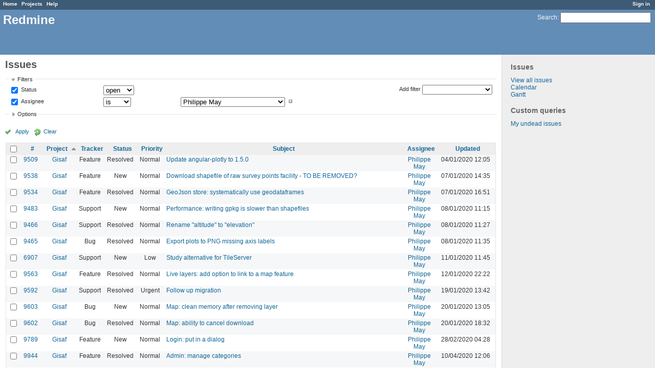

--- FILE ---
content_type: text/html; charset=utf-8
request_url: https://redmine.auroville.org.in/issues?assigned_to_id=3&page=5&set_filter=1&sort=project%2Cassigned_to%2Cupdated_on
body_size: 7727
content:
<!DOCTYPE html>
<html lang="en">
<head>
<meta charset="utf-8" />
<meta http-equiv="X-UA-Compatible" content="IE=edge"/>
<title>Issues - Redmine</title>
<meta name="viewport" content="width=device-width, initial-scale=1, maximum-scale=1, user-scalable=no">
<meta name="description" content="Redmine" />
<meta name="keywords" content="issue,bug,tracker" />
<meta name="csrf-param" content="authenticity_token" />
<meta name="csrf-token" content="ZjLUXCzHajgz2pgevqGMdblFVcddO96NJHLytd4BL5n8qMc3Hg9zx/g8zgt4LnyvcafBTllCaEQSu+Yw5DI62A==" />
<link rel='shortcut icon' href='/favicon.ico' />
<link rel="stylesheet" media="all" href="/stylesheets/jquery/jquery-ui-1.11.0.css" />
<link rel="stylesheet" media="all" href="/stylesheets/application.css" />
<link rel="stylesheet" media="all" href="/stylesheets/responsive.css" />

<script src="/javascripts/jquery-1.11.1-ui-1.11.0-ujs-3.1.4.js"></script>
<script src="/javascripts/application.js"></script>
<script src="/javascripts/responsive.js"></script>
<script>
//<![CDATA[
$(window).load(function(){ warnLeavingUnsaved('The current page contains unsaved text that will be lost if you leave this page.'); });
//]]>
</script>


<!-- page specific tags -->
<script>
//<![CDATA[
var datepickerOptions={dateFormat: 'yy-mm-dd', firstDay: 1, showOn: 'button', buttonImageOnly: true, buttonImage: '/images/calendar.png', showButtonPanel: true, showWeek: true, showOtherMonths: true, selectOtherMonths: true, changeMonth: true, changeYear: true, beforeShow: beforeShowDatePicker};
//]]>
</script>    <link rel="alternate" type="application/atom+xml" title="Issues" href="https://redmine.auroville.org.in/issues.atom" />
    <link rel="alternate" type="application/atom+xml" title="Details of all changes" href="https://redmine.auroville.org.in/issues/changes.atom" />
<script src="/javascripts/context_menu.js"></script><link rel="stylesheet" media="screen" href="/stylesheets/context_menu.css" /></head>
<body class="controller-issues action-index">

<div id="wrapper">

<div class="flyout-menu js-flyout-menu">


        <div class="flyout-menu__search">
            <form action="/search" accept-charset="UTF-8" method="get"><input name="utf8" type="hidden" value="&#x2713;" />
            <input type="hidden" name="issues" value="1" />
            <label class="search-magnifier search-magnifier--flyout" for="flyout-search">&#9906;</label>
            <input type="text" name="q" id="flyout-search" class="small js-search-input" placeholder="Search" />
</form>        </div>



    <h3>General</h3>
    <span class="js-general-menu"></span>

    <span class="js-sidebar flyout-menu__sidebar"></span>

    <h3>Profile</h3>
    <span class="js-profile-menu"></span>

</div>

<div id="wrapper2">
<div id="wrapper3">
<div id="top-menu">
    <div id="account">
        <ul><li><a class="login" href="/login">Sign in</a></li></ul>    </div>
    
    <ul><li><a class="home" href="/">Home</a></li><li><a class="projects" href="/projects">Projects</a></li><li><a class="help" href="https://www.redmine.org/guide">Help</a></li></ul></div>

<div id="header">

    <a href="#" class="mobile-toggle-button js-flyout-menu-toggle-button"></a>

    <div id="quick-search">
        <form action="/search" accept-charset="UTF-8" method="get"><input name="utf8" type="hidden" value="&#x2713;" />
        <input type="hidden" name="issues" value="1" />
        <label for='q'>
          <a accesskey="4" href="/search">Search</a>:
        </label>
        <input type="text" name="q" id="q" size="20" class="small" accesskey="f" />
</form>        
    </div>

    <h1>Redmine</h1>

</div>

<div id="main" class="">
    <div id="sidebar">
            <h3>Issues</h3>

<ul>
<li><a href="/issues?set_filter=1">View all issues</a></li>

<li><a href="/issues/calendar">Calendar</a></li>
<li><a href="/issues/gantt">Gantt</a></li>

</ul>




<h3>Custom queries</h3>
<ul class="queries"><li><a class="query" href="/issues?query_id=31">My undead issues</a></li></ul>




        
    </div>

    <div id="content">
        
        <div class="contextual">
</div>

<h2>Issues</h2>

<form id="query_form" action="/issues" accept-charset="UTF-8" method="get"><input name="utf8" type="hidden" value="&#x2713;" />
  <div id="query_form_with_buttons" class="hide-when-print">
    <input type="hidden" name="set_filter" id="set_filter" value="1" />
    <div id="query_form_content">
    <fieldset id="filters" class="collapsible ">
      <legend onclick="toggleFieldset(this);">Filters</legend>
      <div style="">
        <script>
//<![CDATA[

var operatorLabels = {"=":"is","!":"is not","o":"open","c":"closed","!*":"none","*":"any","\u003e=":"\u003e=","\u003c=":"\u003c=","\u003e\u003c":"between","\u003ct+":"in less than","\u003et+":"in more than","\u003e\u003ct+":"in the next","t+":"in","t":"today","ld":"yesterday","w":"this week","lw":"last week","l2w":"last 2 weeks","m":"this month","lm":"last month","y":"this year","\u003et-":"less than days ago","\u003ct-":"more than days ago","\u003e\u003ct-":"in the past","t-":"days ago","~":"contains","!~":"doesn't contain","=p":"any issues in project","=!p":"any issues not in project","!p":"no issues in project","*o":"any open issues","!o":"no open issues"};
var operatorByType = {"list":["=","!"],"list_status":["o","=","!","c","*"],"list_optional":["=","!","!*","*"],"list_subprojects":["*","!*","="],"date":["=","\u003e=","\u003c=","\u003e\u003c","\u003ct+","\u003et+","\u003e\u003ct+","t+","t","ld","w","lw","l2w","m","lm","y","\u003et-","\u003ct-","\u003e\u003ct-","t-","!*","*"],"date_past":["=","\u003e=","\u003c=","\u003e\u003c","\u003et-","\u003ct-","\u003e\u003ct-","t-","t","ld","w","lw","l2w","m","lm","y","!*","*"],"string":["=","~","!","!~","!*","*"],"text":["~","!~","!*","*"],"integer":["=","\u003e=","\u003c=","\u003e\u003c","!*","*"],"float":["=","\u003e=","\u003c=","\u003e\u003c","!*","*"],"relation":["=","=p","=!p","!p","*o","!o","!*","*"],"tree":["=","~","!*","*"]};
var availableFilters = {"status_id":{"type":"list_status","name":"Status","values":[["New","1"],["Discussed","8"],["Approved","7"],["In Progress","2"],["Resolved","3"],["Feedback","4"],["Closed","5"],["Rejected","6"]]},"project_id":{"type":"list","name":"Project","values":[["FAQ","102"],["Public pages","126"],["GIS","79"],["-- Geomatic studio models for Gisaf","118"],["-- Gisaf","80"],["-- Tergal","116"],["Tree Trail","130"]]},"tracker_id":{"type":"list","name":"Tracker","values":[["Bug","1"],["Feature","2"],["Support","3"],["Documentation","4"],["Task","5"],["RFD","7"]]},"priority_id":{"type":"list","name":"Priority","values":[["Low","3"],["Normal","4"],["High","5"],["Urgent","6"],["Immediate","7"]]},"author_id":{"type":"list","name":"Author","values":[["Anand Prasad","43"],["Atchuthan Manickam ","148"],["Azha Ganandhan","136"],["Bala Ramachandran","112"],["Chandresh Patel","44"],["Charles Atkinson","8"],["Christian Goni","93"],["Debojyoti Mallick","121"],["Dhanusu Venkat","159"],["Giulio Di Anastasio","72"],["Hemant Shekhar","158"],["Induja Gandhiprasad","127"],["Jeanne Latusek","102"],["Johan van den Bor","120"],["Karan Wilson","160"],["Keerthi Subramani","105"],["Madhiazhagan Selvarasu","114"],["Mahesh Arumugam","80"],["Maheshwaran Ramesh","165"],["Meera Natarajan","119"],["Murugaiyan Murugavel","68"],["Narayanamoorthi Chakaravarthi","168"],["Philippe May","3"],["Pushparaj Muthukrishnan","104"],["Richard Presley","147"],["Selvarani C","138"],["Shubhendu Dasgupta","164"],["Vishnu Sandeep","79"]]},"assigned_to_id":{"type":"list_optional","name":"Assignee","values":[["Anand Prasad","43"],["Atchuthan Manickam ","148"],["Azha Ganandhan","136"],["Bala Ramachandran","112"],["Chandresh Patel","44"],["Charles Atkinson","8"],["Christian Goni","93"],["Debojyoti Mallick","121"],["Dhanusu Venkat","159"],["Giulio Di Anastasio","72"],["Hemant Shekhar","158"],["Induja Gandhiprasad","127"],["Jeanne Latusek","102"],["Johan van den Bor","120"],["Karan Wilson","160"],["Keerthi Subramani","105"],["Madhiazhagan Selvarasu","114"],["Mahesh Arumugam","80"],["Maheshwaran Ramesh","165"],["Meera Natarajan","119"],["Murugaiyan Murugavel","68"],["Narayanamoorthi Chakaravarthi","168"],["Philippe May","3"],["Pushparaj Muthukrishnan","104"],["Richard Presley","147"],["Selvarani C","138"],["Shubhendu Dasgupta","164"],["Vishnu Sandeep","79"]]},"member_of_group":{"type":"list_optional","name":"Assignee's group","values":[["GnuHealth","14"],["Office Managers","30"],["DMG","56"],["Blue Light","6"],["FAMC","73"],["Aurinoco","69"],["Saiier","90"],["Tapasya Design Studio","115"],["L'avenir d'Auroville","123"],["PTDC","134"]]},"assigned_to_role":{"type":"list_optional","name":"Assignee's role","values":[["Manager","3"],["Developer","4"],["Reporter","5"],["Office Manager","6"],["Software users","8"],["Wiki editor","9"],["Viewer","10"]]},"fixed_version_id":{"type":"list_optional","name":"Target version","values":[]},"category_id":{"type":"list_optional","name":"Category","values":[]},"subject":{"type":"text","name":"Subject"},"description":{"type":"text","name":"Description"},"created_on":{"type":"date_past","name":"Created"},"updated_on":{"type":"date_past","name":"Updated"},"closed_on":{"type":"date_past","name":"Closed"},"start_date":{"type":"date","name":"Start date"},"due_date":{"type":"date","name":"Due date"},"estimated_hours":{"type":"float","name":"Estimated time"},"done_ratio":{"type":"integer","name":"% Done"},"relates":{"type":"relation","name":"Related to"},"duplicates":{"type":"relation","name":"Duplicates"},"duplicated":{"type":"relation","name":"Duplicated by"},"blocks":{"type":"relation","name":"Blocks"},"blocked":{"type":"relation","name":"Blocked by"},"precedes":{"type":"relation","name":"Precedes"},"follows":{"type":"relation","name":"Follows"},"copied_to":{"type":"relation","name":"Copied to"},"copied_from":{"type":"relation","name":"Copied from"},"parent_id":{"type":"tree","name":"Parent task"},"child_id":{"type":"tree","name":"Subtasks"},"issue_id":{"type":"integer","name":"Issue"}};
var labelDayPlural = "days";
var allProjects = [["FAQ","102"],["Public pages","126"],["GIS","79"],["-- Geomatic studio models for Gisaf","118"],["-- Gisaf","80"],["-- Tergal","116"],["Tree Trail","130"]];
$(document).ready(function(){
  initFilters();
  addFilter("status_id", "o", [""]);
  addFilter("assigned_to_id", "=", ["3"]);
});

//]]>
</script>
<table id="filters-table">
</table>

<div class="add-filter">
<label for="add_filter_select">Add filter</label>
<select id="add_filter_select"><option value="">&nbsp;</option>
<option value="status_id">Status</option>
<option value="project_id">Project</option>
<option value="tracker_id">Tracker</option>
<option value="priority_id">Priority</option>
<option value="author_id">Author</option>
<option value="assigned_to_id">Assignee</option>
<option value="fixed_version_id">Target version</option>
<option value="category_id">Category</option>
<option value="subject">Subject</option>
<option value="description">Description</option>
<option value="estimated_hours">Estimated time</option>
<option value="done_ratio">% Done</option>
<option value="issue_id">Issue</option><optgroup label="Assignee"><option value="member_of_group">Assignee&#39;s group</option>
<option value="assigned_to_role">Assignee&#39;s role</option></optgroup><optgroup label="Date"><option value="created_on">Created</option>
<option value="updated_on">Updated</option>
<option value="closed_on">Closed</option>
<option value="start_date">Start date</option>
<option value="due_date">Due date</option></optgroup><optgroup label="Relations"><option value="relates">Related to</option>
<option value="duplicates">Duplicates</option>
<option value="duplicated">Duplicated by</option>
<option value="blocks">Blocks</option>
<option value="blocked">Blocked by</option>
<option value="precedes">Precedes</option>
<option value="follows">Follows</option>
<option value="copied_to">Copied to</option>
<option value="copied_from">Copied from</option>
<option value="parent_id">Parent task</option>
<option value="child_id">Subtasks</option></optgroup></select>
</div>

<input type="hidden" name="f[]" id="f_" value="" />

      </div>
    </fieldset>
    <fieldset id="options" class="collapsible collapsed">
      <legend onclick="toggleFieldset(this);">Options</legend>
      <div style="display: none;">
        <table>
          <tr>
            <td class="field">Columns</td>
            <td><table class="query-columns">
  <tr>
    <td style="padding-left:0">
      <label for="available_columns">Available Columns</label>
      <br />
      <select name="available_columns[]" id="available_columns" multiple="multiple" size="10" style="width:150px" ondblclick="moveOptions(this.form.available_columns, this.form.selected_columns);"><option value="parent">Parent task</option>
<option value="author">Author</option>
<option value="category">Category</option>
<option value="fixed_version">Target version</option>
<option value="start_date">Start date</option>
<option value="due_date">Due date</option>
<option value="estimated_hours">Estimated time</option>
<option value="total_estimated_hours">Total estimated time</option>
<option value="spent_hours">Spent time</option>
<option value="total_spent_hours">Total spent time</option>
<option value="done_ratio">% Done</option>
<option value="created_on">Created</option>
<option value="closed_on">Closed</option>
<option value="relations">Related issues</option>
<option value="cf_4">Purpose</option>
<option value="cf_12">Fields</option>
<option value="cf_10">Filters</option>
<option value="cf_8">Source</option>
<option value="cf_14">Recurrency period</option>
<option value="cf_13">Statistical</option>
<option value="cf_11">Format</option>
<option value="cf_6">Recurrent</option>
<option value="cf_5">Audience</option>
<option value="cf_15">Item</option>
<option value="cf_17">Preferred vendor</option>
<option value="cf_18">Quotation system</option>
<option value="cf_19">Quotation amount</option>
<option value="cf_20">Detailed specifications</option>
<option value="cf_1">Requester&#39;s name</option>
<option value="cf_2">Requester&#39;s organization</option>
<option value="cf_3">Requester&#39;s contact</option></select>
    </td>
    <td class="buttons">
      <input type="button" value="&#8594;"
       onclick="moveOptions(this.form.available_columns, this.form.selected_columns);" /><br />
      <input type="button" value="&#8592;"
       onclick="moveOptions(this.form.selected_columns, this.form.available_columns);" />
    </td>
    <td>
      <label for="selected_columns">Selected Columns</label>
      <br />
      <select name="c[]" id="selected_columns" multiple="multiple" size="10" style="width:150px" ondblclick="moveOptions(this.form.selected_columns, this.form.available_columns);"><option value="project">Project</option>
<option value="tracker">Tracker</option>
<option value="status">Status</option>
<option value="priority">Priority</option>
<option value="subject">Subject</option>
<option value="assigned_to">Assignee</option>
<option value="updated_on">Updated</option></select>
    </td>
    <td class="buttons">
      <input type="button" value="&#8648;" onclick="moveOptionTop(this.form.selected_columns);" /><br />
      <input type="button" value="&#8593;" onclick="moveOptionUp(this.form.selected_columns);" /><br />
      <input type="button" value="&#8595;" onclick="moveOptionDown(this.form.selected_columns);" /><br />
      <input type="button" value="&#8650;" onclick="moveOptionBottom(this.form.selected_columns);" />
    </td>
  </tr>
</table>

<script>
//<![CDATA[

$(document).ready(function(){
  $('.query-columns').closest('form').submit(function(){
    $('#selected_columns option').prop('selected', true);
  });
});

//]]>
</script></td>
          </tr>
          <tr>
            <td class="field"><label for='group_by'>Group results by</label></td>
            <td><select name="group_by" id="group_by"><option value="">&nbsp;</option>
<option value="project">Project</option>
<option value="tracker">Tracker</option>
<option value="status">Status</option>
<option value="priority">Priority</option>
<option value="author">Author</option>
<option value="assigned_to">Assignee</option>
<option value="category">Category</option>
<option value="fixed_version">Target version</option>
<option value="done_ratio">% Done</option>
<option value="cf_13">Statistical</option>
<option value="cf_6">Recurrent</option>
<option value="cf_18">Quotation system</option></select></td>
          </tr>
          <tr>
            <td class="field">Show</td>
            <td><label class="inline"><input type="checkbox" name="c[]" value="description" /> Description</label></td>
          </tr>
          <tr>
            <td>Totals</td>
            <td><label class="inline"><input type="checkbox" name="t[]" value="estimated_hours" /> Estimated time</label><label class="inline"><input type="checkbox" name="t[]" value="spent_hours" /> Spent time</label><label class="inline"><input type="checkbox" name="t[]" value="cf_19" /> Quotation amount</label><input type="hidden" name="t[]" id="t_" value="" /></td>
          </tr>
        </table>
      </div>
    </fieldset>
    </div>
    <p class="buttons">
    <a href="#" onclick="$(&quot;#query_form&quot;).submit(); return false;" class="icon icon-checked">Apply</a>
    <a class="icon icon-reload" href="/issues?set_filter=1">Clear</a>
    </p>
  </div>
</form>


<form action="/issues" accept-charset="UTF-8" method="post"><input name="utf8" type="hidden" value="&#x2713;" /><input type="hidden" name="authenticity_token" value="NeaHRTht5zF8diGLaKEG9c1Mot+JLWNLnmtArWDN0jevfJQuCqX+zreQd56uLvYvBa42Vo1U1YKoolQoWv7Hdg==" /><input type="hidden" name="back_url" value="/issues?assigned_to_id=3&amp;page=5&amp;set_filter=1&amp;sort=project%2Cassigned_to%2Cupdated_on" />
<div class="autoscroll">
<table class="list issues sort-by-project sort-asc">
  <thead>
    <tr>
      <th class="checkbox hide-when-print">
        <input type="checkbox" name="check_all" id="check_all" value="" class="toggle-selection" title="Check all/Uncheck all" />
      </th>
        <th title="Sort by &quot;#&quot;"><a href="/issues?assigned_to_id=3&amp;page=5&amp;set_filter=1&amp;sort=id%3Adesc%2Cproject%2Cassigned_to">#</a></th>
        <th title="Sort by &quot;Project&quot;"><a class="sort asc" href="/issues?assigned_to_id=3&amp;page=5&amp;set_filter=1&amp;sort=project%3Adesc%2Cassigned_to%2Cupdated_on">Project</a></th>
        <th title="Sort by &quot;Tracker&quot;"><a href="/issues?assigned_to_id=3&amp;page=5&amp;set_filter=1&amp;sort=tracker%2Cproject%2Cassigned_to">Tracker</a></th>
        <th title="Sort by &quot;Status&quot;"><a href="/issues?assigned_to_id=3&amp;page=5&amp;set_filter=1&amp;sort=status%2Cproject%2Cassigned_to">Status</a></th>
        <th title="Sort by &quot;Priority&quot;"><a href="/issues?assigned_to_id=3&amp;page=5&amp;set_filter=1&amp;sort=priority%3Adesc%2Cproject%2Cassigned_to">Priority</a></th>
        <th title="Sort by &quot;Subject&quot;"><a href="/issues?assigned_to_id=3&amp;page=5&amp;set_filter=1&amp;sort=subject%2Cproject%2Cassigned_to">Subject</a></th>
        <th title="Sort by &quot;Assignee&quot;"><a href="/issues?assigned_to_id=3&amp;page=5&amp;set_filter=1&amp;sort=assigned_to%2Cproject%2Cupdated_on">Assignee</a></th>
        <th title="Sort by &quot;Updated&quot;"><a href="/issues?assigned_to_id=3&amp;page=5&amp;set_filter=1&amp;sort=updated_on%3Adesc%2Cproject%2Cassigned_to">Updated</a></th>
    </tr>
  </thead>
  <tbody>
  <tr id="issue-9509" class="hascontextmenu odd issue tracker-2 status-3 priority-4 priority-default ">
    <td class="checkbox hide-when-print"><input type="checkbox" name="ids[]" value="9509" /></td>
    <td class="id"><a href="/issues/9509">9509</a></td>
    <td class="project"><a href="/projects/gisaf">Gisaf</a></td>
    <td class="tracker">Feature</td>
    <td class="status">Resolved</td>
    <td class="priority">Normal</td>
    <td class="subject"><a href="/issues/9509">Update angular-plotly to 1.5.0</a></td>
    <td class="assigned_to"><a class="user active" href="/users/3">Philippe May</a></td>
    <td class="updated_on">04/01/2020 12:05</td>
  </tr>
  <tr id="issue-9538" class="hascontextmenu even issue tracker-2 status-1 priority-4 priority-default ">
    <td class="checkbox hide-when-print"><input type="checkbox" name="ids[]" value="9538" /></td>
    <td class="id"><a href="/issues/9538">9538</a></td>
    <td class="project"><a href="/projects/gisaf">Gisaf</a></td>
    <td class="tracker">Feature</td>
    <td class="status">New</td>
    <td class="priority">Normal</td>
    <td class="subject"><a href="/issues/9538">Download shapefile of raw survey points facility - TO BE REMOVED?</a></td>
    <td class="assigned_to"><a class="user active" href="/users/3">Philippe May</a></td>
    <td class="updated_on">07/01/2020 14:35</td>
  </tr>
  <tr id="issue-9534" class="hascontextmenu odd issue tracker-2 status-3 priority-4 priority-default ">
    <td class="checkbox hide-when-print"><input type="checkbox" name="ids[]" value="9534" /></td>
    <td class="id"><a href="/issues/9534">9534</a></td>
    <td class="project"><a href="/projects/gisaf">Gisaf</a></td>
    <td class="tracker">Feature</td>
    <td class="status">Resolved</td>
    <td class="priority">Normal</td>
    <td class="subject"><a href="/issues/9534">GeoJson store: systematically use geodataframes</a></td>
    <td class="assigned_to"><a class="user active" href="/users/3">Philippe May</a></td>
    <td class="updated_on">07/01/2020 16:51</td>
  </tr>
  <tr id="issue-9483" class="hascontextmenu even issue tracker-3 status-1 priority-4 priority-default ">
    <td class="checkbox hide-when-print"><input type="checkbox" name="ids[]" value="9483" /></td>
    <td class="id"><a href="/issues/9483">9483</a></td>
    <td class="project"><a href="/projects/gisaf">Gisaf</a></td>
    <td class="tracker">Support</td>
    <td class="status">New</td>
    <td class="priority">Normal</td>
    <td class="subject"><a href="/issues/9483">Performance: writing gpkg is slower than shapefiles</a></td>
    <td class="assigned_to"><a class="user active" href="/users/3">Philippe May</a></td>
    <td class="updated_on">08/01/2020 11:15</td>
  </tr>
  <tr id="issue-9466" class="hascontextmenu odd issue tracker-3 status-3 priority-4 priority-default ">
    <td class="checkbox hide-when-print"><input type="checkbox" name="ids[]" value="9466" /></td>
    <td class="id"><a href="/issues/9466">9466</a></td>
    <td class="project"><a href="/projects/gisaf">Gisaf</a></td>
    <td class="tracker">Support</td>
    <td class="status">Resolved</td>
    <td class="priority">Normal</td>
    <td class="subject"><a href="/issues/9466">Rename &quot;altitude&quot; to &quot;elevation&quot;</a></td>
    <td class="assigned_to"><a class="user active" href="/users/3">Philippe May</a></td>
    <td class="updated_on">08/01/2020 11:27</td>
  </tr>
  <tr id="issue-9465" class="hascontextmenu even issue tracker-1 status-3 priority-4 priority-default ">
    <td class="checkbox hide-when-print"><input type="checkbox" name="ids[]" value="9465" /></td>
    <td class="id"><a href="/issues/9465">9465</a></td>
    <td class="project"><a href="/projects/gisaf">Gisaf</a></td>
    <td class="tracker">Bug</td>
    <td class="status">Resolved</td>
    <td class="priority">Normal</td>
    <td class="subject"><a href="/issues/9465">Export plots to PNG missing axis labels</a></td>
    <td class="assigned_to"><a class="user active" href="/users/3">Philippe May</a></td>
    <td class="updated_on">08/01/2020 11:35</td>
  </tr>
  <tr id="issue-6907" class="hascontextmenu odd issue tracker-3 status-1 priority-3 priority-lowest ">
    <td class="checkbox hide-when-print"><input type="checkbox" name="ids[]" value="6907" /></td>
    <td class="id"><a href="/issues/6907">6907</a></td>
    <td class="project"><a href="/projects/gisaf">Gisaf</a></td>
    <td class="tracker">Support</td>
    <td class="status">New</td>
    <td class="priority">Low</td>
    <td class="subject"><a href="/issues/6907">Study alternative for TileServer</a></td>
    <td class="assigned_to"><a class="user active" href="/users/3">Philippe May</a></td>
    <td class="updated_on">11/01/2020 11:45</td>
  </tr>
  <tr id="issue-9563" class="hascontextmenu even issue tracker-2 status-3 priority-4 priority-default ">
    <td class="checkbox hide-when-print"><input type="checkbox" name="ids[]" value="9563" /></td>
    <td class="id"><a href="/issues/9563">9563</a></td>
    <td class="project"><a href="/projects/gisaf">Gisaf</a></td>
    <td class="tracker">Feature</td>
    <td class="status">Resolved</td>
    <td class="priority">Normal</td>
    <td class="subject"><a href="/issues/9563">Live layers: add option to link to a map feature</a></td>
    <td class="assigned_to"><a class="user active" href="/users/3">Philippe May</a></td>
    <td class="updated_on">12/01/2020 22:22</td>
  </tr>
  <tr id="issue-9592" class="hascontextmenu odd issue tracker-3 status-3 priority-6 priority-high2 ">
    <td class="checkbox hide-when-print"><input type="checkbox" name="ids[]" value="9592" /></td>
    <td class="id"><a href="/issues/9592">9592</a></td>
    <td class="project"><a href="/projects/gisaf">Gisaf</a></td>
    <td class="tracker">Support</td>
    <td class="status">Resolved</td>
    <td class="priority">Urgent</td>
    <td class="subject"><a href="/issues/9592">Follow up migration </a></td>
    <td class="assigned_to"><a class="user active" href="/users/3">Philippe May</a></td>
    <td class="updated_on">19/01/2020 13:42</td>
  </tr>
  <tr id="issue-9603" class="hascontextmenu even issue tracker-1 status-1 priority-4 priority-default ">
    <td class="checkbox hide-when-print"><input type="checkbox" name="ids[]" value="9603" /></td>
    <td class="id"><a href="/issues/9603">9603</a></td>
    <td class="project"><a href="/projects/gisaf">Gisaf</a></td>
    <td class="tracker">Bug</td>
    <td class="status">New</td>
    <td class="priority">Normal</td>
    <td class="subject"><a href="/issues/9603">Map: clean memory after removing layer</a></td>
    <td class="assigned_to"><a class="user active" href="/users/3">Philippe May</a></td>
    <td class="updated_on">20/01/2020 13:05</td>
  </tr>
  <tr id="issue-9602" class="hascontextmenu odd issue tracker-1 status-3 priority-4 priority-default ">
    <td class="checkbox hide-when-print"><input type="checkbox" name="ids[]" value="9602" /></td>
    <td class="id"><a href="/issues/9602">9602</a></td>
    <td class="project"><a href="/projects/gisaf">Gisaf</a></td>
    <td class="tracker">Bug</td>
    <td class="status">Resolved</td>
    <td class="priority">Normal</td>
    <td class="subject"><a href="/issues/9602">Map: ability to cancel download</a></td>
    <td class="assigned_to"><a class="user active" href="/users/3">Philippe May</a></td>
    <td class="updated_on">20/01/2020 18:32</td>
  </tr>
  <tr id="issue-9789" class="hascontextmenu even issue tracker-2 status-1 priority-4 priority-default ">
    <td class="checkbox hide-when-print"><input type="checkbox" name="ids[]" value="9789" /></td>
    <td class="id"><a href="/issues/9789">9789</a></td>
    <td class="project"><a href="/projects/gisaf">Gisaf</a></td>
    <td class="tracker">Feature</td>
    <td class="status">New</td>
    <td class="priority">Normal</td>
    <td class="subject"><a href="/issues/9789">Login: put in a dialog</a></td>
    <td class="assigned_to"><a class="user active" href="/users/3">Philippe May</a></td>
    <td class="updated_on">28/02/2020 04:28</td>
  </tr>
  <tr id="issue-9944" class="hascontextmenu odd issue tracker-2 status-3 priority-4 priority-default ">
    <td class="checkbox hide-when-print"><input type="checkbox" name="ids[]" value="9944" /></td>
    <td class="id"><a href="/issues/9944">9944</a></td>
    <td class="project"><a href="/projects/gisaf">Gisaf</a></td>
    <td class="tracker">Feature</td>
    <td class="status">Resolved</td>
    <td class="priority">Normal</td>
    <td class="subject"><a href="/issues/9944">Admin: manage categories</a></td>
    <td class="assigned_to"><a class="user active" href="/users/3">Philippe May</a></td>
    <td class="updated_on">10/04/2020 12:06</td>
  </tr>
  <tr id="issue-10122" class="hascontextmenu even issue tracker-1 status-3 priority-4 priority-default ">
    <td class="checkbox hide-when-print"><input type="checkbox" name="ids[]" value="10122" /></td>
    <td class="id"><a href="/issues/10122">10122</a></td>
    <td class="project"><a href="/projects/gisaf">Gisaf</a></td>
    <td class="tracker">Bug</td>
    <td class="status">Resolved</td>
    <td class="priority">Normal</td>
    <td class="subject"><a href="/issues/10122">Reconciliation: missing categories</a></td>
    <td class="assigned_to"><a class="user active" href="/users/3">Philippe May</a></td>
    <td class="updated_on">19/05/2020 02:53</td>
  </tr>
  <tr id="issue-10123" class="hascontextmenu odd issue tracker-1 status-3 priority-4 priority-default ">
    <td class="checkbox hide-when-print"><input type="checkbox" name="ids[]" value="10123" /></td>
    <td class="id"><a href="/issues/10123">10123</a></td>
    <td class="project"><a href="/projects/gisaf">Gisaf</a></td>
    <td class="tracker">Bug</td>
    <td class="status">Resolved</td>
    <td class="priority">Normal</td>
    <td class="subject"><a href="/issues/10123">Basket Upload: store not saved</a></td>
    <td class="assigned_to"><a class="user active" href="/users/3">Philippe May</a></td>
    <td class="updated_on">19/05/2020 17:36</td>
  </tr>
  <tr id="issue-10140" class="hascontextmenu even issue tracker-1 status-1 priority-4 priority-default ">
    <td class="checkbox hide-when-print"><input type="checkbox" name="ids[]" value="10140" /></td>
    <td class="id"><a href="/issues/10140">10140</a></td>
    <td class="project"><a href="/projects/gisaf">Gisaf</a></td>
    <td class="tracker">Bug</td>
    <td class="status">New</td>
    <td class="priority">Normal</td>
    <td class="subject"><a href="/issues/10140">Admin: sort out manager role</a></td>
    <td class="assigned_to"><a class="user active" href="/users/3">Philippe May</a></td>
    <td class="updated_on">19/05/2020 19:22</td>
  </tr>
  <tr id="issue-10014" class="hascontextmenu odd issue tracker-2 status-3 priority-4 priority-default ">
    <td class="checkbox hide-when-print"><input type="checkbox" name="ids[]" value="10014" /></td>
    <td class="id"><a href="/issues/10014">10014</a></td>
    <td class="project"><a href="/projects/gisaf">Gisaf</a></td>
    <td class="tracker">Feature</td>
    <td class="status">Resolved</td>
    <td class="priority">Normal</td>
    <td class="subject"><a href="/issues/10014">Interity checks</a></td>
    <td class="assigned_to"><a class="user active" href="/users/3">Philippe May</a></td>
    <td class="updated_on">19/05/2020 19:23</td>
  </tr>
  <tr id="issue-10125" class="hascontextmenu even issue tracker-1 status-3 priority-4 priority-default ">
    <td class="checkbox hide-when-print"><input type="checkbox" name="ids[]" value="10125" /></td>
    <td class="id"><a href="/issues/10125">10125</a></td>
    <td class="project"><a href="/projects/gisaf">Gisaf</a></td>
    <td class="tracker">Bug</td>
    <td class="status">Resolved</td>
    <td class="priority">Normal</td>
    <td class="subject"><a href="/issues/10125">Feature with Status other than existing, not showing in the map (example: future building outline)</a></td>
    <td class="assigned_to"><a class="user active" href="/users/3">Philippe May</a></td>
    <td class="updated_on">20/05/2020 04:05</td>
  </tr>
  <tr id="issue-10180" class="hascontextmenu odd issue tracker-1 status-3 priority-4 priority-default ">
    <td class="checkbox hide-when-print"><input type="checkbox" name="ids[]" value="10180" /></td>
    <td class="id"><a href="/issues/10180">10180</a></td>
    <td class="project"><a href="/projects/gisaf">Gisaf</a></td>
    <td class="tracker">Bug</td>
    <td class="status">Resolved</td>
    <td class="priority">Normal</td>
    <td class="subject"><a href="/issues/10180">Error importing Johan&#39;s shapefile</a></td>
    <td class="assigned_to"><a class="user active" href="/users/3">Philippe May</a></td>
    <td class="updated_on">27/05/2020 15:34</td>
  </tr>
  <tr id="issue-10214" class="hascontextmenu even issue tracker-3 status-1 priority-4 priority-default ">
    <td class="checkbox hide-when-print"><input type="checkbox" name="ids[]" value="10214" /></td>
    <td class="id"><a href="/issues/10214">10214</a></td>
    <td class="project"><a href="/projects/gisaf">Gisaf</a></td>
    <td class="tracker">Support</td>
    <td class="status">New</td>
    <td class="priority">Normal</td>
    <td class="subject"><a href="/issues/10214">Multiple Reconciliations </a></td>
    <td class="assigned_to"><a class="user active" href="/users/3">Philippe May</a></td>
    <td class="updated_on">27/05/2020 16:12</td>
  </tr>
  <tr id="issue-10149" class="hascontextmenu odd issue tracker-1 status-3 priority-4 priority-default ">
    <td class="checkbox hide-when-print"><input type="checkbox" name="ids[]" value="10149" /></td>
    <td class="id"><a href="/issues/10149">10149</a></td>
    <td class="project"><a href="/projects/gisaf">Gisaf</a></td>
    <td class="tracker">Bug</td>
    <td class="status">Resolved</td>
    <td class="priority">Normal</td>
    <td class="subject"><a href="/issues/10149">Import basket: fix authorization auto import</a></td>
    <td class="assigned_to"><a class="user active" href="/users/3">Philippe May</a></td>
    <td class="updated_on">09/06/2020 23:09</td>
  </tr>
  <tr id="issue-10152" class="hascontextmenu even issue tracker-2 status-3 priority-4 priority-default ">
    <td class="checkbox hide-when-print"><input type="checkbox" name="ids[]" value="10152" /></td>
    <td class="id"><a href="/issues/10152">10152</a></td>
    <td class="project"><a href="/projects/gisaf">Gisaf</a></td>
    <td class="tracker">Feature</td>
    <td class="status">Resolved</td>
    <td class="priority">Normal</td>
    <td class="subject"><a href="/issues/10152">wells list in Measures Tab with only wells having measures</a></td>
    <td class="assigned_to"><a class="user active" href="/users/3">Philippe May</a></td>
    <td class="updated_on">10/06/2020 15:05</td>
  </tr>
  <tr id="issue-10306" class="hascontextmenu odd issue tracker-1 status-3 priority-4 priority-default ">
    <td class="checkbox hide-when-print"><input type="checkbox" name="ids[]" value="10306" /></td>
    <td class="id"><a href="/issues/10306">10306</a></td>
    <td class="project"><a href="/projects/gisaf">Gisaf</a></td>
    <td class="tracker">Bug</td>
    <td class="status">Resolved</td>
    <td class="priority">Normal</td>
    <td class="subject"><a href="/issues/10306">Logout not working</a></td>
    <td class="assigned_to"><a class="user active" href="/users/3">Philippe May</a></td>
    <td class="updated_on">11/06/2020 12:13</td>
  </tr>
  <tr id="issue-10289" class="hascontextmenu even issue tracker-1 status-3 priority-4 priority-default ">
    <td class="checkbox hide-when-print"><input type="checkbox" name="ids[]" value="10289" /></td>
    <td class="id"><a href="/issues/10289">10289</a></td>
    <td class="project"><a href="/projects/gisaf">Gisaf</a></td>
    <td class="tracker">Bug</td>
    <td class="status">Resolved</td>
    <td class="priority">Normal</td>
    <td class="subject"><a href="/issues/10289">New basket: cannot import raingauge Excel sheet</a></td>
    <td class="assigned_to"><a class="user active" href="/users/3">Philippe May</a></td>
    <td class="updated_on">11/06/2020 12:17</td>
  </tr>
  <tr id="issue-10331" class="hascontextmenu odd issue tracker-2 status-3 priority-4 priority-default ">
    <td class="checkbox hide-when-print"><input type="checkbox" name="ids[]" value="10331" /></td>
    <td class="id"><a href="/issues/10331">10331</a></td>
    <td class="project"><a href="/projects/gisaf">Gisaf</a></td>
    <td class="tracker">Feature</td>
    <td class="status">Resolved</td>
    <td class="priority">Normal</td>
    <td class="subject"><a href="/issues/10331">Reconciliation: sort layer by alphabetical order</a></td>
    <td class="assigned_to"><a class="user active" href="/users/3">Philippe May</a></td>
    <td class="updated_on">12/06/2020 17:45</td>
  </tr>
  </tbody>
</table>
</div>
</form>
<span class="pagination"><ul class="pages"><li class="previous page"><a accesskey="p" href="/issues?assigned_to_id=3&amp;page=4&amp;set_filter=1&amp;sort=project%2Cassigned_to%2Cupdated_on">« Previous</a></li><li class="page"><a href="/issues?assigned_to_id=3&amp;page=1&amp;set_filter=1&amp;sort=project%2Cassigned_to%2Cupdated_on">1</a></li><li class="spacer"><span>&hellip;</span></li><li class="page"><a href="/issues?assigned_to_id=3&amp;page=3&amp;set_filter=1&amp;sort=project%2Cassigned_to%2Cupdated_on">3</a></li><li class="page"><a href="/issues?assigned_to_id=3&amp;page=4&amp;set_filter=1&amp;sort=project%2Cassigned_to%2Cupdated_on">4</a></li><li class="current"><span>5</span></li><li class="page"><a href="/issues?assigned_to_id=3&amp;page=6&amp;set_filter=1&amp;sort=project%2Cassigned_to%2Cupdated_on">6</a></li><li class="page"><a href="/issues?assigned_to_id=3&amp;page=7&amp;set_filter=1&amp;sort=project%2Cassigned_to%2Cupdated_on">7</a></li><li class="page"><a href="/issues?assigned_to_id=3&amp;page=8&amp;set_filter=1&amp;sort=project%2Cassigned_to%2Cupdated_on">8</a></li><li class="next page"><a accesskey="n" href="/issues?assigned_to_id=3&amp;page=6&amp;set_filter=1&amp;sort=project%2Cassigned_to%2Cupdated_on">Next »</a></li></ul><span><span class="items">(101-125/197)</span> <span class="per-page">Per page: <span class="selected">25</span>, <a href="/issues?assigned_to_id=3&amp;per_page=50&amp;set_filter=1&amp;sort=project%2Cassigned_to%2Cupdated_on">50</a>, <a href="/issues?assigned_to_id=3&amp;per_page=100&amp;set_filter=1&amp;sort=project%2Cassigned_to%2Cupdated_on">100</a></span></span></span>

<p class="other-formats">Also available in:  <span><a class="atom" rel="nofollow" href="/issues.atom?assigned_to_id=3&amp;set_filter=1&amp;sort=project%2Cassigned_to%2Cupdated_on">Atom</a></span>
  <span><a class="csv" rel="nofollow" onclick="showModal(&#39;csv-export-options&#39;, &#39;350px&#39;); return false;" href="/issues.csv?assigned_to_id=3&amp;set_filter=1&amp;sort=project%2Cassigned_to%2Cupdated_on">CSV</a></span>
  <span><a class="pdf" rel="nofollow" href="/issues.pdf?assigned_to_id=3&amp;set_filter=1&amp;sort=project%2Cassigned_to%2Cupdated_on">PDF</a></span>
</p>
<div id="csv-export-options" style="display:none;">
  <h3 class="title">CSV export options</h3>
  <form id="csv-export-form" action="/issues.csv" accept-charset="UTF-8" method="get"><input name="utf8" type="hidden" value="&#x2713;" />
  <input type="hidden" name="set_filter" value="1" /><input type="hidden" name="f[]" value="status_id" /><input type="hidden" name="op[status_id]" value="o" /><input type="hidden" name="v[status_id][]" value="" /><input type="hidden" name="f[]" value="assigned_to_id" /><input type="hidden" name="op[assigned_to_id]" value="=" /><input type="hidden" name="v[assigned_to_id][]" value="3" />
  <input type="hidden" name="sort" value="project,assigned_to,updated_on" />
  <p>
    <label><input type="radio" name="csv[columns]" id="csv_columns_" value="" checked="checked" /> Selected Columns</label><br />
    <label><input type="radio" name="csv[columns]" id="csv_columns_all" value="all" /> All Columns</label>
  </p>
  <p>
    <label><input type="checkbox" name="csv[description]" id="csv_description" value="1" /> Description</label>
  </p>
  <p class="buttons">
    <input type="submit" value="Export" onclick="hideModal(this);" />
    <input type="button" value="Cancel" onclick="hideModal(this);" />
  </p>
</form></div>





<script>
//<![CDATA[
contextMenuInit('/issues/context_menu')
//]]>
</script>

        
        <div style="clear:both;"></div>
    </div>
</div>
</div>

<div id="ajax-indicator" style="display:none;"><span>Loading...</span></div>
<div id="ajax-modal" style="display:none;"></div>

<div id="footer">
  <div class="bgl"><div class="bgr">
    Powered by <a href="https://www.redmine.org/">Redmine</a> &copy; 2006-2016 Jean-Philippe Lang
  </div></div>
</div>
</div>
</div>

</body>
</html>
